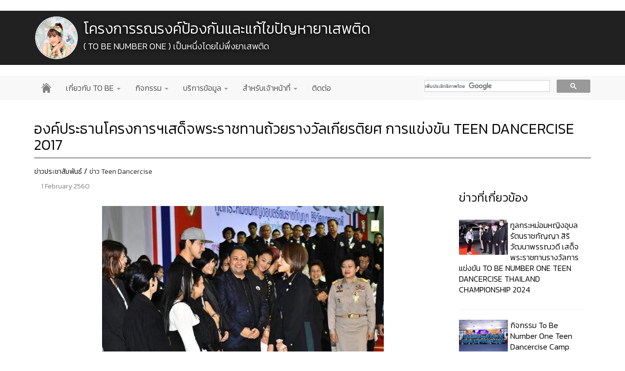

--- FILE ---
content_type: text/html
request_url: https://tobenumber1.net/dataservice/ds11-news-reading.php?newsid=44
body_size: 6914
content:
    <!DOCTYPE html>
    <html>
        <head>
            <title>TO BE NUMBER ONE โครงการรณรงค์และแก้ไขปัญหายาเสพติด</title>
<meta charset="UTF-8">
<meta name="viewport" content="width=device-width, initial-scale=1.0">
<link rel="stylesheet" type="text/css" href="../css/bootstrap.min.css">
<script type="text/javascript" src="../js/jquery.min.js"></script>
<script type="text/javascript" src="../js/bootstrap.min.js"></script>
<link rel="stylesheet" type="text/css" href="../css/maincss.css">
<!--mega navbar --> 
<link rel="stylesheet" href="../css/meganavbar.css">
<!--end mega navbar -->
<link rel="shortcut icon" href="../images/favicon.png">
<style>
    @import 'https://fonts.googleapis.com/css?family=Kanit:300';
</style>
<!--google cse-->
<script>
  (function() {
    var cx = '003014538299519961834:-tcm9nir-n4';
    var gcse = document.createElement('script');
    gcse.type = 'text/javascript';
    gcse.async = true;
    gcse.src = 'https://cse.google.com/cse.js?cx=' + cx;
    var s = document.getElementsByTagName('script')[0];
    s.parentNode.insertBefore(gcse, s);
  })();
</script>
<!--end google cse-->            <link rel="stylesheet" type="text/css" href="../css/dataservice.css">
            <!--ซูมรูป-->
            <link rel="stylesheet" href="../Image-Zoom-Plugin/css/zoom.css">
            <script src="../Image-Zoom-Plugin/js/zoom.js"></script>
        </head>
        <body>
            ﻿﻿<!--//////////////////header///////////////////-->
        <div class="container-fluid" style="background-color:#212121">
            <div class="container webHeader" >
                <img src="../images/header/Logowebtobe2020.png">
                <h2>โครงการรณรงค์ป้องกันและแก้ไขปัญหายาเสพติด</h2>
                <h4 class="hidden-xs">( TO BE NUMBER ONE ) เป็นหนึ่งโดยไม่พึ่งยาเสพติด</h4>
                <!--
                <div class="row">
                    <div class="col-md-12" >
                        <a href="../index.php">
                            <img class="img-responsive" src="../images/header/headerLogo.png" alt="Header Logo" >
                        </a>
                    </div>
                </div>-->
            </div>
        </div>
<!--///////////////header end//////////////////-->
﻿<!--mega navbar-->
<div class="navbar navbar-default navbar-static-top">
    <div class="container">
        <div class="navbar-header">
            <button type="button" class="navbar-toggle" data-toggle="collapse" data-target=".navbar-collapse">
                <span class="icon-bar"></span>
                <span class="icon-bar"></span>
                <span class="icon-bar"></span>
            </button>
            <a id="navbarbrand" class="navbar-brand" href="../index.php"><img src="../images/navicon/home.png" width="20" height="20" alt=""></a>
        </div>
        <div class="navbar-collapse collapse">
            <ul class="nav navbar-nav">
                <!--เกี่ยวกับโครงการ-->
                <li class="dropdown menu-large">
                    <a href="#" class="dropdown-toggle" data-toggle="dropdown">เกี่ยวกับ TO BE <b class="caret" ></b></a>
                    <ul class="dropdown-menu megamenu row">
                        <li>
                            <!-- <div class="col-sm-6 col-md-3">
                                <div class='hidden-xs'>
                                    <a href="../abouttobe/content13.php" class="thumbnail">
                                        <img class="naviconimg" src="../images/navicon/icontobe.png" alt=""/>
                                        <br><p class="navdescription">พระปณิธานองค์ประธาน</p>
                                    </a>
                                </div>
                                <div class="visible-xs">
                                    <a href="../abouttobe/content13.php" class="navmobile">
                                        พระปณิธานองค์ประธาน
                                    </a>
                                </div>
                            </div> By Order dircetor office-->
                            <!--<div class="col-sm-6 col-md-3">
                                <div class='hidden-xs'>
                                    <a href="../abouttobe/content1.php" class="thumbnail">
                                        <img class="naviconimg" src="../images/navicon/icontobe.png" alt=""/>
                                        <br><p class="navdescription">พระดำรัส</p>
                                    </a>
                                </div>
                                <div class="visible-xs">
                                    <a href="../abouttobe/content1.php" class="navmobile">
                                        พระดำรัส
                                    </a>
                                </div>
                            </div> By Order dircetor office-->
                            <div class="col-sm-6 col-md-3">
                                <div class='hidden-xs'>
                                    <a href="../abouttobe/content2.php" class="thumbnail">
                                        <img class="naviconimg" src="../images/navicon/a2.png" alt=""/>
                                        <br><p class="navdescription">ความเป็นมา คำขวัญ วัตถุประสงค์ เป้าหมาย</p>
                                    </a>
                                </div>
                                <div class="visible-xs">
                                    <a href="../abouttobe/content2.php" class="navmobile">
                                        ความเป็นมา คำขวัญ วัตถุประสงค์ เป้าหมาย
                                    </a>
                                </div>
                            </div>
                            <div class="col-sm-6 col-md-3">
                                <div class='hidden-xs'>
                                    <a href="../abouttobe/content4.php" class="thumbnail">
                                        <img class="naviconimg" src="../images/navicon/a5.png" alt=""/>
                                        <br><p class="navdescription">หลักการดำเนินงาน</p>
                                    </a>
                                </div>
                                <div class="visible-xs">
                                    <a href="../abouttobe/content4.php" class="navmobile">
                                        หลักการดำเนินงาน
                                    </a>
                                </div>
                            </div>
                            <div class="col-sm-6 col-md-3">
                                <div class='hidden-xs'>
                                    <a href="../abouttobe/content5.php" class="thumbnail">
                                        <img class="naviconimg" src="../images/navicon/a6.png" alt=""/>
                                        <br><p class="navdescription">แนวทางการดำเนินงาน</p>
                                    </a>
                                </div>
                                <div class="visible-xs">
                                    <a href="../abouttobe/content5.php" class="navmobile">
                                        แนวทางการดำเนินงาน
                                    </a>
                                </div>
                            </div>
                            <div class="col-sm-6 col-md-3">
                                <div class='hidden-xs'>
                                    <a href="../abouttobe/content6.php" class="thumbnail">
                                        <img class="naviconimg" src="../images/navicon/a7.png" alt=""/>
                                        <br><p class="navdescription">บทบาทหน้าที่ของหน่วยงานหลัก</p>
                                    </a>
                                </div>
                                <div class="visible-xs">
                                    <a href="../abouttobe/content6.php" class="navmobile">
                                        บทบาทหน้าที่ของหน่วยงานหลัก
                                    </a>
                                </div>
                            </div>
                            <div class="col-sm-6 col-md-3">
                                <div class='hidden-xs'>
                                    <a href="../abouttobe/content7.php" class="thumbnail">
                                        <img class="naviconimg" src="../images/navicon/a8.png" alt=""/>
                                        <br><p class="navdescription">ยุทธศาสตร์การดำเนินงาน</p>
                                    </a>
                                </div>
                                <div class="visible-xs">
                                    <a href="../abouttobe/content7.php" class="navmobile">
                                        ยุทธศาสตร์การดำเนินงาน
                                    </a>
                                </div>
                            </div>
                            <div class="col-sm-6 col-md-3">
                                <div class='hidden-xs'>
                                    <a href="../abouttobe/content8.php" class="thumbnail">
                                        <img class="naviconimg" src="../images/navicon/a9.png" alt=""/>
                                        <br><p class="navdescription">แนวทางการดำเนินงาน ปี 2556-2565</p>
                                    </a>
                                </div>
                                <div class="visible-xs">
                                    <a href="../abouttobe/content8.php" class="navmobile">
                                        แนวทางการดำเนินงาน ปี 2556-2565
                                    </a>
                                </div>
                            </div>
                            <div class="col-sm-6 col-md-3">
                                <div class='hidden-xs'>
                                    <a href="../abouttobe/content9.php" class="thumbnail">
                                        <img class="naviconimg" src="../images/navicon/a10.png" alt=""/>
                                        <br><p class="navdescription">ผลการดำเนินโครงการ</p>
                                    </a>
                                </div>
                                <div class="visible-xs">
                                    <a href="../abouttobe/content9.php" class="navmobile">
                                        ผลการดำเนินโครงการ
                                    </a>
                                </div>
                            </div>
                            <!-- <div class="col-sm-6 col-md-3">
                                <div class='hidden-xs'>
                                    <a href="../abouttobe/content10.php" class="thumbnail">
                                        <img class="naviconimg" src="../images/navicon/a11.png" alt=""/>
                                        <br><p class="navdescription">คณะกรรมการอำนวยการ/คณะอนุกรรมการฯ</p>
                                    </a>
                                </div>
                                <div class="visible-xs">
                                    <a href="../abouttobe/content10.php" class="navmobile">
                                        คณะกรรมการอำนวยการ/คณะอนุกรรมการฯ
                                    </a>
                                </div>
                            </div> By Order dircetor office-->
                            <div class="col-sm-6 col-md-3">
                                <div class='hidden-xs'>
                                    <a href="../abouttobe/content11.php" class="thumbnail">
                                        <img class="naviconimg" src="../images/navicon/a12.png" alt=""/>
                                        <br><p class="navdescription">แนวทางการใช้สัญลักษณ์ในโครงการ</p>
                                    </a>
                                </div>
                                <div class="visible-xs">
                                    <a href="../abouttobe/content11.php" class="navmobile">
                                        แนวทางการใช้สัญลักษณ์ในโครงการ
                                    </a>
                                </div>
                            </div>
                            <div class="col-sm-6 col-md-3">
                                <div class='hidden-xs'>
                                    <a href="../abouttobe/content3.php" class="thumbnail">
                                        <img class="naviconimg" src="../images/navicon/โลโก้มูลนิธิ.png" alt=""/>
                                        <br><p class="navdescription">มูลนิธิ TO BE NUMBER ONE </p>
                                    </a>
                                </div>
                                <div class="visible-xs">
                                    <a href="../abouttobe/content3.php" class="navmobile">
                                        มูลนิธิ TO BE NUMBER ONE
                                    </a>
                                </div>
                            </div>
                        </li>
                    </ul>
                </li>
                <!--กิจกรรม-->
                <li class= "dropdown menu-large">
                    <a href="#" class="dropdown-toggle" data-toggle="dropdown">กิจกรรม <b class="caret" ></b> </a>
                    <ul class="dropdown-menu megamenu row">
                        <li>
                            <div class="col-sm-6 col-md-3">
                                <div class='hidden-xs'>
                                    <a href="../activities/ac1-pa.php" class="thumbnail">
                                        <img class="naviconimg" src="../images/navicon/icontobe.png" alt=""/>
                                        <br><p class="navdescription">กิจกรรมเสด็จฯ</p>
                                    </a>
                                </div>
                                <div class="visible-xs">
                                    <a href="../activities/ac1-pa.php" class="navmobile">
                                        กิจกรรมเสด็จฯ
                                    </a>
                                </div>
                            </div>
                            <div class="col-sm-6 col-md-3">
                                <div class='hidden-xs'>
                                    <a href="../activities/ac2-2b1festival.php" class="thumbnail">
                                        <img class="naviconimg" src="../images/navicon/icontobe2.png" alt=""/>
                                        <br><p class="navdescription">มหกรรมรวมพลฯ</p>
                                    </a>
                                </div>
                                <div class="visible-xs">
                                    <a href="../activities/ac2-2b1festival.php" class="navmobile" >
                                        มหกรรมรวมพลฯ
                                    </a>
                                </div>
                            </div>
                            <div class="col-sm-6 col-md-3">
                                <div class='hidden-xs'>
                                    <a href="../activities/ac3-teendancercise.php" class="thumbnail">
                                        <img class="naviconimg" src="../images/navicon/danceicon.png" alt=""/>
                                        <br><p class="navdescription">TEEN DANCERCISE</p>
                                    </a>
                                </div>
                                <div class="visible-xs">
                                    <a href="../activities/ac3-teendancercise.php" class="navmobile">
                    TEEN DANCERCISE
                                    </a>
                                </div>
                            </div>
                            <div class="col-sm-6 col-md-3">
                                <div class='hidden-xs'>
                                    <a href="../activities/ac4-idol.php" class="thumbnail">
                                        <img class="naviconimg" src="../images/navicon/iconidol.png" alt=""/>
                                        <br><p class="navdescription">IDOL</p>
                                    </a>  
                                </div>
                                <div class="visible-xs">
                                    <a href="../activities/ac4-idol.php" class="navmobile">
                    IDOL
                                    </a>
                                </div>
                            </div>
                            <div class="col-sm-6 col-md-3">
                                <div class='hidden-xs'>
                                    <a href="../activities/ac5-camp.php" class="thumbnail">
                                        <img class="naviconimg" src="../images/navicon/icontobe3.png" alt=""/>
                                        <br><p class="navdescription">ค่ายพัฒนาสมาชิก</p>
                                    </a>
                                </div>
                                <div class="visible-xs">
                                    <a href="../activities/ac5-camp.php" class="navmobile">
                                        ค่ายพัฒนาสมาชิก
                                    </a>
                                </div>
                            </div>
                            <div class="col-sm-6 col-md-3">
                                <div class='hidden-xs'>
                                    <a href="../activities/ac6-calendar.php" class="thumbnail">
                                        <img class="naviconimg" src="../images/navicon/d2.png" alt=""/>
                                        <br><p class="navdescription">ปฏิทินกิจกรรม</p>
                                    </a>
                                </div>
                                <div class="visible-xs">
                                    <a href="../activities/ac6-calendar.php" class="navmobile">
                                        ปฏิทินกิจกรรม
                                    </a>
                                </div>
                            </div>
                            <div class="col-sm-6 col-md-3">
                                <div class='hidden-xs'>
                                    <a href="../activities/ac7-establishClub.php" class="thumbnail">
                                        <img class="naviconimg" src="../images/navicon/b4.png" alt=""/>
                                        <br><p class="navdescription">การจัดตั้งชมรม/ศูนย์เพื่อนใจ</p>
                                    </a>
                                </div>
                                <div class="visible-xs" >
                                    <a href="../activities/ac7-establishClub.php" class="navmobile">
                                        การจัดตั้งชมรม/ศูนย์เพื่อนใจ
                                    </a>
                                </div>
                            </div>
                            <div class="col-sm-6 col-md-3">
                                <div class='hidden-xs'>
                                    <a href="../webfc/home.html" class="thumbnail" target="_blank">
                                        <img class="naviconimg" src="../images/navicon/b5.png" alt=""/>
                                        <br><p class="navdescription">ศูนย์เพื่อนใจฯ ในห้างสรรพสินค้ากรุงเทพฯ</p>
                                    </a>
                                </div>
                                <div class="visible-xs">
                                    <a href="../webfc/home.html" class="navmobile" target="_blank">
                                        ศูนย์เพื่อนใจฯ ในห้างสรรพสินค้ากรุงเทพฯ
                                    </a>
                                </div>
                            </div>

                            <div class="col-sm-6 col-md-3">
                                <div class='hidden-xs'>
                                    <a href="../activities/ac9-mediaAndpublishing.php" class="thumbnail">
                                        <img class="naviconimg" src="../images/navicon/b7.png" alt=""/>
                                        <br><p class="navdescription">การผลิตและเผยแพร่สื่อประจำโครงการ</p>
                                    </a>
                                </div>
                                <div class="visible-xs">
                                    <a href="../activities/ac9-mediaAndpublishing.php" class="navmobile">
                                        การผลิตและเผยแพร่สื่อประจำโครงการ
                                    </a>
                                </div>
                            </div>
                            <div class="col-sm-6 col-md-3">
                                <div class='hidden-xs'>
                                    <a href="../activities/ac10-board.php" class="thumbnail">
                                        <img class="naviconimg" src="../images/navicon/b8.png" alt=""/>
                                        <br><p class="navdescription">การประชุมคณะกรรมการอำนวยการ</p>
                                    </a>
                                </div>
                                <div class="visible-xs">
                                    <a href="activities/ac10-board.php" class="navmobile">
                                        การประชุมคณะกรรมการอำนวยการ
                                    </a>
                                </div>
                            </div>
                            <div class="col-sm-6 col-md-3">
                                <div class='hidden-xs'>
                                    <a href="../activities/ac11-addiction.php" class="thumbnail">
                                        <img class="naviconimg" src="../images/navicon/d7.png" alt=""/>
                                        <br><p class="navdescription">โครงการใครติดยายกมือขึ้น</p>
                                    </a>
                                </div>
                                <div class="visible-xs">
                                    <a href="../activities/ac11-addiction.php" class="navmobile">
                                        โครงการใครติดยายกมือขึ้น
                                    </a>
                                </div>
                            </div>
                            <div class="col-sm-6 col-md-3">
                                <div class='hidden-xs'>
                                    <a target ="_blank" href="https://www.facebook.com/TOBENUMBERONECHANNEL/" class="thumbnail">
                                        <img class="naviconimg" src="../images/navicon/ch7.png" alt=""/>
                                        <br><p class="navdescription">TO BE NUMBER ONE CHANNEL</p>
                                    </a>
                                </div>
                                <div class="visible-xs">
                                    <a href="https://www.facebook.com/TOBENUMBERONECHANNEL/" class="navmobile">
               TO BE NUMBER ONE CHANNEL
                                    </a>
                                </div>
                            </div>							
                        </li>
                    </ul>
                </li>
                <!--บริการข้อมูล-->
                <li class="dropdown menu-large">
                    <a href="#" class="dropdown-toggle" data-toggle="dropdown">บริการข้อมูล <b class="caret" ></b> </a>
                    <ul class="dropdown-menu megamenu row">
                        <li>
                            <div class="col-sm-6 col-md-3">
                                <div class='hidden-xs'>
                                    <a href="https://data.dmh.go.th/login" class="thumbnail">
                                        <img class="naviconimg" src="../images/navicon/c1.png" alt=""/>
                                        <br><p class="navdescription">ฐานข้อมูลชมรมและสมาชิกทั่วประเทศ</p>
                                    </a>
                                </div>
                                <div class="visible-xs">
                                    <a href="https://data.dmh.go.th/login" class="navmobile">
                                        ฐานข้อมูลชมรมและสมาชิกทั่วประเทศ
                                    </a>
                                </div>
                            </div>
                            <div class="col-sm-6 col-md-3">
                                <div class='hidden-xs'>
                                    <a href="../dataservice/ds2-manualAndTech.php" class="thumbnail">
                                        <img class="naviconimg" src="../images/navicon/c2.png" alt=""/>
                                        <br><p class="navdescription">คู่มือ/สื่อเทคโนโลยี</p>
                                    </a>
                                </div>
                                <div class="visible-xs">
                                    <a href="../dataservice/ds2-manualAndTech.php" class="navmobile">
                                        คู่มือ/สื่อเทคโนโลยี
                                    </a>
                                </div>
                            </div>
                            <div class="col-sm-6 col-md-3">
                                <div class='hidden-xs'>
                                    <a target ="_blank" href="https://www.youtube.com/playlist?list=PLfIvHLvCaeoHPT6eckVl4xMcvCdqS-udm" class="thumbnail">
                                        <img class="naviconimg" src="../images/navicon/a12.png" alt=""/>
                                        <br><p class="navdescription">เทปรายการ TO BE NUMBER ONE Variety</p>
                                    </a>
                                </div>
                                <div class="visible-xs">
                                    <a target ="_blank" href="https://www.youtube.com/playlist?list=PLfIvHLvCaeoHPT6eckVl4xMcvCdqS-udm" class="navmobile">
                                        เทปรายการ TO BE NUMBER ONE Variety 
                                    </a>
                                </div>
                            </div> 
                            <div class="col-sm-6 col-md-3">
                                <div class='hidden-xs'>
                                    <a href="../dataservice/ds3-product.php" class="thumbnail">
                                        <img class="naviconimg" src="../images/navicon/c3.png" alt=""/>
                                        <br><p class="navdescription">ผลิตภัณฑ์/เสื้อ/นิตยสาร </p>
                                    </a>
                                </div>
                                <div class="visible-xs">
                                    <a href="../dataservice/ds3-product.php" class="navmobile">
                                        ผลิตภัณฑ์/เสื้อ/นิตยสาร 
                                    </a>
                                </div>
                            </div>
                            <div class="col-sm-6 col-md-3">
                                <div class='hidden-xs'>
                                    <a href="https://www.youtube.com/channel/UClvwOz5XXdC4TzFJZaK9i8Q" target="_blank" class="thumbnail">
                                        <img class="naviconimg" src="../images/navicon/a12.png" alt=""/>
                                        <br><p class="navdescription">คนเก่งและดี</p>
                                    </a>
                                </div>
                                <div class="visible-xs">
                                    <a href="https://www.youtube.com/channel/UClvwOz5XXdC4TzFJZaK9i8Q" target="_blank" class="navmobile">
                                        คนเก่งและดี
                                    </a>
                                </div>
                            </div>
                            <div class="col-sm-6 col-md-3">
                                <div class='hidden-xs'>
                                    <a href="../dataservice/ds5-download.php" class="thumbnail">
                                        <img class="naviconimg" src="../images/navicon/c5.png" alt=""/>
                                        <br><p class="navdescription">ดาวน์โหลด</p>
                                    </a>
                                </div>
                                <div class="visible-xs">
                                    <a href="../dataservice/ds5-download.php" class="navmobile">
                                        ดาวน์โหลด
                                    </a>
                                </div>
                            </div>
                            <div class="col-sm-6 col-md-3">
                                <div class='hidden-xs'>
                                    <a href="../dataservice/ds6-summary.php" class="thumbnail">
                                        <img class="naviconimg" src="../images/navicon/c6.png" alt=""/>
                                        <br><p class="navdescription">สาระสำคัญที่ต้องทำความเข้าใจ</p>
                                    </a>
                                </div>
                                <div class="visible-xs">
                                    <a href="../dataservice/../dataservice/ds6-summary.php" class="navmobile">
                                        สาระสำคัญที่ต้องทำความเข้าใจ
                                    </a>
                                </div>
                            </div>
                            <div class="col-sm-6 col-md-3">
                                <div class='hidden-xs'>
                                    <a href="../dataservice/ds7-datacenter.php" class="thumbnail">
                                        <img class="naviconimg" src="../images/navicon/c8.png" alt=""/>
                                        <br><p class="navdescription">ศูนย์ปฏิบัติการข้อมูล</p>
                                    </a>
                                </div>
                                <div class="visible-xs">
                                    <a href="../dataservice/ds7-datacenter.php" class="navmobile">
                                        ศูนย์ปฏิบัติการข้อมูล
                                    </a>
                                </div>
                            </div>
                            <div class="col-sm-6 col-md-3">
                                <div class='hidden-xs'>
                                    <a href="../dataservice/ds8-clippingnews-2559.php" class="thumbnail">
                                        <img class="naviconimg" src="../images/navicon/d3.png" alt=""/>
                                        <br><p class="navdescription">CLIPPING ข่าว</p>
                                    </a>
                                </div>
                                <div class="visible-xs">
                                    <a href="../dataservice/ds8-clippingnews-2559.php" class="navmobile">
                                        CLIPPING ข่าว
                                    </a>
                                </div>
                            </div>
                             <!-- <div class="col-sm-6 col-md-3">
                                <div class='hidden-xs'>
                                    <a href="../dataservice/ds9-purchasing.php" class="thumbnail">
                                        <img class="naviconimg" src="../images/navicon/d4.png" alt=""/>
                                        <br><p class="navdescription">จัดซื้อจัดจ้าง</p>
                                    </a>
                                </div>
                                <div class="visible-xs">
                                    <a href="../dataservice/ds9-purchasing.php" class="navmobile">
                                        จัดซื้อจัดจ้าง
                                    </a>
                                </div>
                            </div> -->
                       <!-- <div class="col-sm-6 col-md-3">
                                <div class='hidden-xs'>
                                    <a href="../dataservice/ds10-informations.php" class="thumbnail">
                                        <img class="naviconimg" src="../images/navicon/d5.png" alt=""/>
                                        <br><p class="navdescription">ศูนย์ข้อมูลข่าวสาร</p>
                                    </a>
                                </div>
                                <div class="visible-xs">
                                    <a href="../dataservice/ds10-informations.php" class="navmobile">
                                        ศูนย์ข้อมูลข่าวสาร 
                                    </a>
                                </div>
                            </div>  -->

                            <div class="col-sm-6 col-md-3">
                                <div class='hidden-xs'>
                                    <a href="../dataservice/ds11-news.php" class="thumbnail">
                                        <img class="naviconimg" src="../images/navicon/d9.png" alt=""/>
                                        <br><p class="navdescription">ข่าวประชาสัมพันธ์</p>
                                    </a>
                                </div>
                                <div class="visible-xs">
                                    <a href="../dataservice/ds11-news.php" class="navmobile">
                                        ข่าวประชาสัมพันธ์ 
                                    </a>
                                </div>
                            </div>
                            <div class="col-sm-6 col-md-3">
                                <div class='hidden-xs'>
                                    <a href="../dataservice/ds12-weblink.php" class="thumbnail">
                                        <img class="naviconimg" src="../images/navicon/d6.png" alt=""/>
                                        <br><p class="navdescription">เว็บลิงค์</p>
                                    </a>
                                </div>
                                <div class="visible-xs">
                                    <a href="../dataservice/ds12-weblink.php" class="navmobile">
                                        เว็บลิงค์
                                    </a>
                                </div>
                            </div>
							<!-- <div class="col-sm-6 col-md-3">
                                 <div class='hidden-xs'>
                                    <a href="../dataservice/ds13-qrcodeonline.php" class="thumbnail">
                                        <img class="naviconimg" src="../images/navicon/QRCode.png" alt=""/>
                                        <br><p class="navdescription">QR CODE แบบประเมิน Online..</p>
                                    </a>
                                </div>
                                <div class="visible-xs">
                                    <a href="../dataservice/ds13-qrcodeonline.php" class="navmobile">
                    QR CODE แบบประเมิน Online..
                                    </a>
                                </div>
                            </div> -->
                        </li>
                    </ul>
                </li>
                <!--สำนักงานโครงการฯ-->
                <li class="dropdown menu-large">
                    <a href="#" class="dropdown-toggle" data-toggle="dropdown">สำหรับเจ้าหน้าที่ <b class="caret" ></b> </a>
					 <ul class="dropdown-menu megamenu row">
					    <li>
                            <div class="col-sm-6 col-md-3">
                                <div class='hidden-xs'>
                                    <a href="../abouttobe/content12.php" class="thumbnail">
                                        <img class="naviconimg" src="../images/navicon/a12.png" alt=""/>
                                        <br><p class="navdescription">สำนักงานโครงการฯ</p>
                                    </a>
                                </div>
                                <div class="visible-xs">
                                    <a href="abouttobe/content2.php" class="navmobile">สำนักงานโครงการฯ </a>
                                </div>
                            </div>
                            <div class="col-sm-6 col-md-3">
                                <div class='hidden-xs'>
                                    <a href="https://ictservice.dmh.go.th/" class="thumbnail">
                                        <img class="naviconimg" src="../images/navicon/logo.png" alt=""/>
                                        <br><p class="navdescription">ระบบวันลา/จองรถราชการ/เบิกวัสดุ</p>
                                    </a>
                                </div>
                                <div class="visible-xs">
                                    <a href="https://ictservice.dmh.go.th/" class="navmobile">  ระบบวันลา/จองรถราชการ/เบิกวัสดุ </a>
                                </div>
                            </div>
                            <div class="col-sm-6 col-md-3">
                                <div class='hidden-xs'>
                                    <a href="https://ict.dmh.go.th/conference/" class="thumbnail">
                                        <img class="naviconimg" src="../images/navicon/c6.png" alt=""/>
                                        <br><p class="navdescription">ระบบจอง Tele conference</p>
                                    </a>
                                </div>
                                <div class="visible-xs">
                                    <a href="https://ict.dmh.go.th/conference/" class="navmobile">ระบบจอง Tele conference</a>
                                </div>
                            </div>
							<div class="col-sm-6 col-md-3">
                                <div class='hidden-xs'>
                                    <a href="/backoffice/admin2b1_login.php" class="thumbnail">
                                        <img class="naviconimg" src="../images/navicon/a12.png" alt=""/>
                                        <br><p class="navdescription">สำหรับเจ้าหน้าที่</p>
                                    </a>
                                </div>
                                <div class="visible-xs">
                                    <a href="/backoffice/admin2b1_login.php" class="navmobile"> สำหรับเจ้าหน้าที่  </a>
                                </div>
                            </div>					
							<div class="col-sm-6 col-md-3">
                                <div class='hidden-xs'>
                                    <a href="https://helpdesk.dmh.go.th/" class="thumbnail">
                                        <img class="naviconimg" src="../images/navicon/logo.png" alt=""/>
                                        <br><p class="navdescription">แจ้งปัญหาการใช้งานด้าน IT</p>
                                    </a>
                                </div>
                                <div class="visible-xs">
                                    <a href="https://helpdesk.dmh.go.th/" class="navmobile">แจ้งปัญหาการใช้งานด้าน IT</a>
                                </div>
                            </div>
							<div class="col-sm-6 col-md-3">
                                <div class='hidden-xs'>
                                    <a href="https://workd.go.th/" class="thumbnail">
                                        <img class="naviconimg" src="../images/navicon/workD.jpg" alt=""/>
                                        <br><p class="navdescription">E-mailภาครัฐ ระบบ workD</p>
                                    </a>
                                </div>
                                <div class="visible-xs">
                                    <a href="https://workd.go.th/" class="navmobile">E-mailภาครัฐ ระบบ workD</a>
                                </div>
                            </div>
							<div class="col-sm-6 col-md-3">
                                <div class='hidden-xs'>
                                    <a href="https://satsurvey.dmh.go.th/" class="thumbnail">
                                        <img class="naviconimg" src="../images/navicon/satsurvey.png" alt=""/>
                                        <br><p class="navdescription">ระบบ satsurvey</p>
                                    </a>
                                </div>
                                <div class="visible-xs">
                                    <a href="https://satsurvey.dmh.go.th/" class="navmobile">ระบบ satsurvey</a>
                                </div>
                            </div>
							<div class="col-sm-6 col-md-3">
                                <div class='hidden-xs'>
                                    <a href="../abouttobe/tobe_kpi.php" class="thumbnail">
                                        <img class="naviconimg" src="../images/navicon/a12.png" alt=""/>
                                        <br><p class="navdescription">ตัวชี้วัด</p>
                                    </a>
                                </div>
                                <div class="visible-xs">
                                    <a href="../abouttobe/tobe_kpi.php" class="navmobile"> ตัวชี้วัด </a>
                                </div>
                            </div>								
                        </li>
					</ul>
                </li>
                <!--ติดต่อโครงการ-->
                <li class="dropdown menu-large">
                    <a href="../contact/contact.php" >ติดต่อ</a>
                </li>
                <!--Search box for tablet-->
                <li class="dropdown menu-large visible-sm">
                    <a href="#" class="dropdown-toggle" data-toggle="dropdown"><span class="glyphicon glyphicon-search"></span></a>
                    <div class="dropdown-menu megamenu row">
                        <div class="search-box">
                            <gcse:search></gcse:search>
                        </div>
                    </div>
                </li>  
            </ul>
            <!--Search box-->
            <hr class="visible-xs">
            <div class="search-box">
                <div class="visible-md visible-lg visible-xs">
                    <gcse:search></gcse:search>
                </div>
            </div>
        </div>
    </div>
</div>
<!--End mega navbar-->

﻿            <!--การอ่านข่าว-->
            <div id="ds11-news-reading">
                <div class="container">
                    <div class="underline">
                        <h2>องค์ประธานโครงการฯเสด็จพระราชทานถ้วยรางวัลเกียรติยศ การแข่งขัน TEEN DANCERCISE 2017</h2>
                    </div>
                    <div class="webNavi">
                        <p><a href="ds11-news.php">ข่าวประชาสัมพันธ์</a> / <a href="ds11-news-all.php?newstype=4" id="webNavi-currentPage">ข่าว Teen Dancercise</a></p>
                    </div>
                    <!--ข่าว-->
                    <div class="col-md-8 col-lg-9">
                        <p class="news-style1-date">1 February 2560</p>
                        <div class="news-reading-img">
                            <img class="img-responsive" src="../news/images/2560/2560-02-01-44-47424b783af059d9860ab2aa28f6b43c.jpg" data-action="zoom">
                        </div>
                        <p><p>องค์ประธานโครงการ ทูลกระหม่อมหญิงอุบลรัตนราชกัญญา สิริวัฒนาพรรณวดี เสด็จพระราชทานถ้วยรางวัลเกียรติยศ การแข่งขัน TO BE NUMBER ONE TEEN DANCERCISE THAILAND CHAMPIONSHIP 2017 ณ. MCC Hall ห้างสรรพสินค้า เดอะมอลล์บางกะปิ</p></p>
                                                    <br>
                            <div class="news-reading-img-show">
                                <h4>ภาพข่าว</h4>
                                                                    <div class="col-xs-6 col-sm-3">
                                        <img class="img-responsive" src="../news/images/2560/2560-02-01-44-f5c03cfa75f821ab357c075af35773be.jpg" data-action="zoom">
                                    </div>
                                                                                                            <div class="col-xs-6 col-sm-3">
                                        <img class="img-responsive" src="../news/images/2560/2560-02-01-44-e8485511898da5590b4bbf15455c83cd.jpg" data-action="zoom">
                                    </div>
                                                                                                            <div class="col-xs-6 col-sm-3">
                                        <img class="img-responsive" src="../news/images/2560/2560-02-01-44-b29d18db33c82590fa061ce29e542bc7.jpg" data-action="zoom">
                                    </div>
                                                                                                    </div>
                            <br>
                            <div class="clearfix"></div>
                                                                            <br>
                        <hr class="visible-xs visible-sm">
                    </div>
                    <!--ข่าวที่เกี่ยวข้อง-->
                                        <div class="col-md-4 col-lg-3">
                        <h3 class="head-level-2">ข่าวที่เกี่ยวข้อง</h3>
                        <br>
                        <div class="news-reading-morenews">
                                                                    <a href="ds11-news-reading.php?newsid=1229">
                                            <img  src="../news/images/2567/2567-02-04-1229-9696dde1944e6c8c6e92dc4c27ec547a.jpg">
                                            <p>ทูลกระหม่อมหญิงอุบลรัตนราชกัญญา  สิริวัฒนาพรรณวดี เสด็จพระราชทานรางวัลการแข่งขัน TO BE NUMBER ONE TEEN DANCERCISE THAILAND CHAMPIONSHIP 2024</p>
                                        </a>
                                        <div class="clearfix"></div>
                                                                                    <hr>
                                                                                    <a href="ds11-news-reading.php?newsid=1186">
                                            <img  src="../news/images/2567/2567-01-11-1186-156005c5baf40ff51a327f1c34f2975b.jpg">
                                            <p>กิจกรรม To Be Number One Teen Dancercise Camp 2024 ณ วังรีรีสอร์ท จังหวัดนครนายก </p>
                                        </a>
                                        <div class="clearfix"></div>
                                                                                    <hr>
                                                                                    <a href="ds11-news-reading.php?newsid=1174">
                                            <img  src="../news/images/2567/2567-01-10-1174-a017e0caf9119cc47e6729799c0161ba.jpg">
                                            <p>ผลการแข่งขัน TO BE NUMBER ONE TEEN DANCERCISE THAILAND CHAMPIONSHIP 2023 รอบชิงชนะเลิศ : ระดับภาคเหนือ</p>
                                        </a>
                                        <div class="clearfix"></div>
                                                                                    <hr>
                                                                                    <a href="ds11-news-reading.php?newsid=1173">
                                            <img  src="../news/images/2567/2567-01-10-1173-a017e0caf9119cc47e6729799c0161ba.jpg">
                                            <p>ผลการแข่งขัน TO BE NUMBER ONE TEEN DANCERCISE THAILAND CHAMPIONSHIP 2023 รอบชิงชนะเลิศ : ระดับกรุงเทพและปริมณฑล</p>
                                        </a>
                                        <div class="clearfix"></div>
                                                                                    <hr>
                                                                                    <a href="ds11-news-reading.php?newsid=1172">
                                            <img  src="../news/images/2567/2567-01-10-1172-a017e0caf9119cc47e6729799c0161ba.jpg">
                                            <p>ผลการแข่งขัน TO BE NUMBER ONE TEEN DANCERCISE THAILAND CHAMPIONSHIP 2023 รอบชิงชนะเลิศ : ระดับภาคกลางและตะวันออก</p>
                                        </a>
                                        <div class="clearfix"></div>
                                                                                    <hr>
                                                                    </div>
                    </div>
                </div>
                <div class="buttom-space"></div>
            </div>
            <!--จบ การอ่านข่าว-->
            ﻿<!--web structure-->
<div class="web-structure">
    <div class="container">
        <br class="visible-sm visible-xs">
        <button class="ws-accordion">เกี่ยวกับ TO BE</button>
        <div class="col-md-3 ws-panel">
            <h4 class="hidden-sm hidden-xs">เกี่ยวกับ TO BE</h4>
            <ul>
                <!--<li><a href="../abouttobe/content1.php">พระปณิธานองค์ประธาน</a></li> By Order dircetor office-->
                <!--<li><a href="../abouttobe/content1.php">พระดำรัสองค์ประธาน</a></li>  By Order dircetor office-->
                <li><a href="../abouttobe/content2.php">ความเป็นมา คำขวัญ วัตถุประสงค์</a></li>
                <li><a href="../abouttobe/content4.php">หลักการดำเนินงาน</a></li>
                <li><a href="../abouttobe/content5.php">แนวทางการดำเนินงาน</a></li>
                <li><a href="../abouttobe/content6.php">บทบาทหน้าที่ของหน่วยงานหลัก</a></li>
                <li><a href="../abouttobe/content7.php">ยุทธศาสตร์การดำเนินงาน</a></li>
                <li><a href="../abouttobe/content8.php">แนวทางการดำเนินงาน ปี 2556 - 2565</a></li>
                <li><a href="../abouttobe/content9.php">ผลการดำเนินโครงการ</a></li>
                <!--<li><a href="../abouttobe/content10.php">คณะกรรมการอำนวยการ/คณะอนุกรรมการ</a></li>  By Order dircetor office-->
                <li><a href="../abouttobe/content11.php">แนวทางการใช้สัญญลักษณ์</a></li>
                <li><a href="../policy/webpolicy.php">Cookies Policy</a></li>				
                <!--<li><a href="../abouttobe/content3.php">มูลนิธิ TO BE NUMBER ONE</a></li> By Order dircetor office-->
            </ul>
        </div>
        <hr class="visible-sm visible-xs">
        <button class="ws-accordion">กิจกรรม</button>
        <div class="col-md-3 ws-panel">
            <h4 class="hidden-sm hidden-xs">กิจกรรม</h4>
            <ul>
                <li><a href="../activities/ac1-pa.php">เสด็จฯ เยี่ยมสมาชิก</a></li>
                <li><a href="../activities/ac2-2b1festival.php">มหกรรมรวมพลฯ</a></li>
                <li><a href="../activities/ac3-teendancercise.php">TEEN DANCERCISE</a></li>
                <li><a href="../activities/ac4-idol.php">เยาวชนต้นแบบเก่งและดี</a></li>
                <li><a href="../activities/ac5-camp.php">ค่ายพัฒนาสมาชิก</a></li>
                <li><a href="../activities/ac6-calendar.php">ปฏิทินกิจกรรม</a></li>
                <li><a href="../activities/ac7-establishClub.php">การจัดตั้งชมรม/ศูนย์เพื่อนใจ</a></li>
                <li><a href="../webfc/home.html">ศูนย์เพื่อนใจฯ ในห้างสรรพสินค้ากรุงเทพฯ</a></li>
                <li><a href="../activities/ac9-mediaAndpublishing.php">การผลิตและเผยแพร่</a></li>
                <li><a href="../activities/ac10-board.php">การประชุมคณะกรรมการอำนวยการ</a></li>
                <li><a href="../activities/ac11-addiction.php">โครงการใครติดยายกมือขึ้น</a></li>
                <li><a target ="_blank" href="https://www.facebook.com/TOBENUMBERONECHANNEL/">TO BE NUMBER ONE CHANNEL</a></li>				
            </ul>
        </div>
        <hr class="visible-sm visible-xs">
        <button class="ws-accordion">บริการข้อมูล</button>
        <div class="col-md-3 ws-panel">
            <h4 class="hidden-sm hidden-xs">บริการข้อมูล</h4>
            <ul>
                <li><a href="https://data.dmh.go.th/login">ระบบฐานข้อมูลชมรมและสมาชิกทั่วประเทศ</a></li>
                <li><a href="../dataservice/ds2-manualAndTech.php">คู่มือ/สื่อเทคโนโลยี</a></li>
                <li><a href="http://csvpch11web1.ecartstudio.net/th/?cat=109">เทปรายการฯ Variety</a></li>
                <li><a href="../dataservice/ds3-product.php">ผลิตภัณฑ์</a></li>
                <li><a href="https://www.youtube.com/channel/UClvwOz5XXdC4TzFJZaK9i8Q">คนเก่งและดี</a></li>
                <li><a href="../dataservice/ds5-download.php">ดาวน์โหลดเอกสาร</a></li>
                <li><a href="../dataservice/ds6-summary.php">สาระสำคัญที่ต้องทำความเข้าใจ</a></li>
                <li><a href="../dataservice/ds7-datacenter.php">ศูนย์ปฏิบัติการข้อมูล</a></li>
                <li><a href="../dataservice/ds8-clippingnews-2559.php">CLIPPING ข่าว</a></li>
                <!--<li><a href="../dataservice/ds9-purchasing.php">จัดซื้อจัดจ้าง</a></li>-->
                <!--<li><a href="../dataservice/ds10-informations.php">ศูนย์ข้อมูลข่าวสาร</a></li>-->
                <li><a href="../dataservice/ds11-news.php">ข่าวประชาสัมพันธ์</a></li>
                <li><a href="../dataservice/ds12-weblink.php">เว็บลิงค์</a></li>
				<!--<li><a href="../dataservice/ds13-qrcodeonline.php">QR Code แบบประเมิน Online..</a></li>-->
            </ul>
        </div>
        <hr class="visible-sm visible-xs">
        <button class="ws-accordion">เจ้าหน้าที่</button>
        <div class="col-md-3 ws-panel">
            <h4 class="hidden-sm hidden-xs">เจ้าหน้าที่</h4>
            <ul>
                <li><a href="../backoffice/admin2b1_login.php">จนท.โครงการ</a></li>
                <!--<li><a href="backoffice/md_login.php">จนท.สสจ.</a></li>-->
            </ul>
            <br>
            <div class="visible-md visible-lg">
                <h4 class="hidden-sm hidden-xs">Social Media</h4>
                <a href="https://www.facebook.com/tobe.photo" target="_blank"><img src="../images/footer/facebook.png"></a>
                <a href="https://www.youtube.com/channel/UCdTs7vDLnSDXObp79I0bTLQ" target="_blank"><img src="../images/footer/youtube.png" ></a>
                <br>
                <br>
                <h4 class="hidden-sm hidden-xs">อื่นๆ</h4>
                <ul>
                    <li><a href="../abouttobe/content3.php">มูลนิธิ TO BE NUMBER ONE</a></li>
                    <li><a href="../abouttobe/content12.php">สำนักงานโครงการ TO BE NUMBER ONE</a></li>
                    <li><a href="../contact/contact.php">ติดต่อ TO BE</a></li>
                </ul>
            </div>
        </div>
        <div class="visible-sm visible-xs">
            <hr class="visible-sm visible-xs">
            <button class="ws-accordion">อื่นๆ</button>
            <div class="col-md-3 ws-panel">
                <ul>
                    <li><a href="../abouttobe/content3.php">มูลนิธิ TO BE NUMBER ONE</a></li>
                    <li><a href="../abouttobe/content12.php">สำนักงานโครงการ TO BE NUMBER ONE</a></li>
                    <li><a href="../contact/contact.php">ติดต่อ TO BE</a></li>
                </ul>
            </div>
            <hr class="visible-sm visible-xs">

            <br class='visible-xs visible-sm'>
            <a href="https://www.facebook.com/tobe.photo" target="_blank"><img src="../images/footer/facebook.png"></a>
            <a href="https://www.youtube.com/channel/UCdTs7vDLnSDXObp79I0bTLQ" target="_blank"><img src="../images/footer/youtube.png" ></a>
        </div>
    </div>

</div>
<script>
    var acc = document.getElementsByClassName("ws-accordion");
    var i;

    for (i = 0; i < acc.length; i++) {
        acc[i].onclick = function () {
            this.classList.toggle("active");
            var panel = this.nextElementSibling;
            if (panel.style.maxHeight) {
                panel.style.maxHeight = null;
            } else {
                panel.style.maxHeight = panel.scrollHeight + "px";
            }
        }
    }
</script>
<!--end web structure--><!--footer-->
<div class="footer">
    <div class="container">
        <div class="row">
            <p>สงวนลิขสิทธิ์ © 2017 โครงการ TO BE NUMBER ONE | <a href="../credit.php">Credits</a></p>
        </div>
    </div>
</div>
<!--end footer-->

        <script defer src="https://static.cloudflareinsights.com/beacon.min.js/vcd15cbe7772f49c399c6a5babf22c1241717689176015" integrity="sha512-ZpsOmlRQV6y907TI0dKBHq9Md29nnaEIPlkf84rnaERnq6zvWvPUqr2ft8M1aS28oN72PdrCzSjY4U6VaAw1EQ==" data-cf-beacon='{"version":"2024.11.0","token":"1d567eb49b754cf9bfc3b6aa3611ab68","r":1,"server_timing":{"name":{"cfCacheStatus":true,"cfEdge":true,"cfExtPri":true,"cfL4":true,"cfOrigin":true,"cfSpeedBrain":true},"location_startswith":null}}' crossorigin="anonymous"></script>
</body>
    </html>
    

--- FILE ---
content_type: text/css
request_url: https://tobenumber1.net/css/meganavbar.css
body_size: 703
content:
.navbar-default{
    background-color:#F8F8F8 ;
    border-color: #aca1a2;
}
.navbar-default .navbar-nav > li > a{
    color:#4d4d4d; 
}
.navbar-default .navbar-nav > .dropdown > a .caret{
    border-top-color: #999999;
    border-bottom-color: #999999;

}
.navbar-default .navbar-brand{
    color:#fff;
}
.menu-large {
    position:static !important;
}
.megamenu{
    padding: 20px 0px;
    width:100%;
}
.megamenu> li > ul {
    padding: 0;
    margin: 0;
}
.megamenu> li > ul > li {
    list-style: none;
}
.megamenu> li > ul > li > a {
    display: block;
    padding: 3px 20px;
    clear: both;
    font-weight: normal;
    line-height: 1.428571429;
    color: #333333;
    white-space: normal;
}
.megamenu> li ul > li > a:hover,
.megamenu> li ul > li > a:focus {
    text-decoration: none;
    /*    color: #262626;*/
    color: black;
    background-color: #f5f5f5;
}
.megamenu.disabled > a,
.megamenu.disabled > a:hover,
.megamenu.disabled > a:focus {
    color: #999999;
}
.megamenu.disabled > a:hover,
.megamenu.disabled > a:focus {
    text-decoration: none;
    background-color: transparent;
    background-image: none;
    filter: progid:DXImageTransform.Microsoft.gradient(enabled = false);
    cursor: not-allowed;
}
.megamenu.dropdown-header {
    color: #428bca;
    font-size: 18px;
}
/*mobile*/
@media screen and (max-width: 767px) {
    .megamenu{
        margin-left: 0 ;
        margin-right: 0 ;
        padding: 10px 0px;
    }
    .navbar-nav{
        margin: 0px -15px;
    }
    .megamenu> li:last-child {
        margin-bottom: 0;
    }
    .megamenu.dropdown-header {
        padding: 3px 15px !important;

    }
    .navbar-nav .open .dropdown-menu .dropdown-header{
        color:#fff;
    }

    .dropdown-toggle .caret{
        float: right;
        margin-top: 5px;
    }
    .navbar-collapse {
        border-color: #e7e7e7;
        padding-top: 20px;
        background-color: #f2f2f2;
        border-bottom: 1px solid #e7e7e7;
    }
    .navbar-collapse hr.visible-xs{
        margin-top: 10px;
        margin-bottom: 10px;
        border-color: #b3b3b3;
    }
}
/*เช็ตเอง*/
/*ขนาดรูปใน dropdown*/
.naviconimg{
    width: 15%
}
.naviconimg-2{
    width: 10%
}
@media screen and (min-width:768px) and (max-width:991px){
    .naviconimg-2{
        width: 15%
    }
}
/*จัดตัวหนังสือหัวข้อ*/
.navdescription{
    text-align: center;
    color: #000000;
}
/*ปรับdrop down ของหน้า mobile*/
.navmobile{
    padding-top: 5px;
    padding-left: 20px;
    display: block;
    color: black;  
}
a.navmobile:hover{
    color: black;
}
/*จัด position ปุ่ม home*/
#navbarbrand{
    margin: auto;
}
.megamenu ul{
    margin: 0px;
}
/*end accordion-box*/
.web-structure hr{
    margin: 0px 0px;
}
.search-box form.gsc-search-box {
    margin-bottom: 0px;
}

--- FILE ---
content_type: text/css
request_url: https://tobenumber1.net/css/dataservice.css
body_size: 2899
content:
a:hover{
    color: #cc0000;
    text-decoration: none;
}
/*------------------ฐานข้อมูลสมาชิทั่วประเทศ-----------------------*/
/*------------------------ds1.php-----------------------------*/
/*ข้อมูลสรุป*/
#memberDB-summary{
    font-size: 16px;
}
#memberDB-search .col-md-6{
    margin-top: 20px;
    margin-bottom: 20px;
}
#memberDB-search form{
    background-color: #f0f0f0;
    padding: 35px 20px 20px 20px;
    border-radius: 10px;
}
@media screen and (max-width:767px){
    #memberDB-summary{
        font-size: 14px;
    }
    #memberDB-summary h3,#memberDB-search h3{
        font-size: 18px;
    }
    #memberDB-search .col-md-6{
        padding-left: 0px;
        padding-right: 0px;
    }
    #memberDB-search form{
        padding: 10px 15px;
    }
}
@media screen and (min-width:768px) and (max-width:991px){
    #memberDB-summary{
        font-size: 14px;
    }
    #memberDB-summary h3,#memberDB-search h3{
        font-size: 18px;
    }
    #memberDB-search .col-md-6 img{
        width:400px;
        margin: 0px auto;
    }
}
/*-------------------------------------------------------------*/
/*---------------------ds1_summary.php-------------------------*/
#memberDB-summary-province,#memberDB-summary-province-info{
    font-size: 16px;
}
#memberDB-summary-province-info .col-md-3{
    background-color: #F0F0F0 ;
    padding: 1px 15px 10px 15px;
    border-radius: 5px;
}
#memberDB-summary-province-info img{
    margin: 10px auto;
}
#memberDB-summary-province-searchbox{
    background-color: #f0f0f0;
    border-radius: 5px;
    padding: 15px 10px;
    margin-bottom: 20px;
}
@media screen and (max-width:767px){
    #memberDB-summary-province{
        margin-top: 20px;
    }
    #memberDB-summary-province .col-md-9{
        padding-left: 0px;
        padding-right: 0px;
    }
    #memberDB-summary-province,#memberDB-summary-province-info{
        font-size: 14px;
    }
    #memberDB-summary-province h3,#memberDB-summary-province-info h3{
        font-size: 18px;
    }
    #memberDB-summary-province-info .col-md-3{
        padding-left: 0px;
        padding-right: 0px;
        background-color: white ;
        border-radius: 10px;
    }
}
@media screen and (min-width:768px) and (max-width:991px){
    #memberDB-summary-province-info .col-md-3{
        padding-left: 0px;
        padding-right: 0px;
        background-color: white ;
        border-radius: 10px;
    }
    #memberDB-summary-province,#memberDB-summary-province-info{
        font-size: 14px;
    }
    #memberDB-summary-province h3,#memberDB-summary-province-info h3{
        font-size: 18px;
    }
}
@media screen and (min-width:992px) and (max-width:1199px){
    #memberDB-summary-province-info .col-md-3{
        padding: 1px 15px 10px 15px;
    }
}
/*---------------- จบ ฐานข้อมูลสมาชิกทั่วประเทศ---------------------*/
/*////////////////////////////////////////////////////////////*/
/*////////////////////////////////////////////////////////////*/
/*-------------------ds9-จัดซื้อจัดจ้าง-----------------------------*/
.spinner{
    display: none;
    width: 10%;
    margin: 0px auto;
}
@media screen and (min-width:992px){
    .spinner{
        width: 5%;
    }
}
#ds9-purchase h1{
    margin-top: 40px;
}
#ds9-purchase form {
    margin: 20px 0px;
    background-color: #f0f0f0;
    padding: 30px 50px;
}
#ds9-purchase form .form-group{
    margin-right: 20px;
}
.purchase-box{
    margin: 20px 0px;
    background-color: #f0f0f0;
    padding: 20px 30px 30px 30px;
}
.purchase-box ul{
    list-style-type: none;
    padding-left: 0px;
}
.purchase-box ul li{
    border-bottom: 1px dotted #cccccc;
    padding: 15px 0px;
    color: #303030;
}
.purchase-box-detail .col-md-3{
    text-align: center;
    font-size: 15px;
}
/*mobile*/
@media screen and (max-width:767px){
    #ds9-purchase form{
        padding: 15px 20px;
    }
    #ds9-purchase form .form-group,#ds9-purchase form .btn{
        margin-left: 0px;
    }
    .purchase-box-detail .col-md-3{
        text-align: left;
        font-size: 15px;
    }
    .purchase-box{
        padding: 15px 20px 20px 20px;
    }
}
/*mobile*/
@media screen and (max-width:767px){
    #ds9-purchase form {
        padding: 30px 20px;
    }
    #ds9-purchase h1{
        font-size: 18px;
    }
}

/*tablet*/
@media screen and (min-width:768px) and (max-width:991px){
    #ds9-purchase form {
        padding: 20px 30px;
    }
    #ds9-purchase form .form-group{
        margin: 15px 15px;
    }
    #ds9-purchase h1{
        font-size: 24px;
    }
}
/*small desktop*/
@media screen and (min-width:992px) and (max-width:1199px){
    #ds9-purchase form {
        padding: 20px 15px;
    }
    #ds9-purchase form .form-group{
        margin-right: 10px;
    }
}
/*-------------------จบds9-จัดซื้อจัดจ้าง---------------------------*/
/*////////////////////////////////////////////////////////////*/
/*////////////////////////////////////////////////////////////*/
/*----------------------ds11-news-----------------------------*/
.news-banner{
    background-image: url(../dataservice/images/ds11-news/news-banner.jpg);
    background-size: cover;
    background-position: top center;
    padding: 300px 0px;
}
@media screen and (max-width:767px){
    .news-banner{
        padding: 100px 0px;
    }
}
@media screen and (min-width:768px) and (max-width:991px){
    .news-banner{
        padding: 150px 0px;
    }
}
@media screen and (min-width:992px) and (max-width:1199px){
    .news-banner{
        padding: 200px 0px;
    }
}
/*ข่าวเสด็จฯ*/
#news-princes{
    background-color: #f0f0f0;
}
#news-princes .row{
    background-color: white;
    padding: 20px 0px;
    margin: 50px 0px;
    box-shadow: 2px 5px 10px #e9e9e9;
}
#news-princes .row .col-sm-12 h3{
    margin-top: 10px;
    margin-bottom: 30px;
}
#news-princes .col-sm-3{
    margin-bottom:10px;
    height: 250px;
    overflow: hidden;
}
#news-princes .col-sm-3 img{
    margin-bottom:5px;  
}
@media screen and (max-width:767px){
    #news-princes .row{
        margin: 20px 0px;
    }
    #news-princes .col-sm-3{
        margin-bottom:10px;
        height: auto;
    }
}
@media screen and (min-width:768px) and (max-width:991px){
    #news-princes .col-sm-3{
        margin-bottom:5px;
        height: 200px;
    }
}
@media screen and (min-width:992px) and (max-width:1199px){
    #news-princes .col-sm-3{
        height: 220px;
    }
}
/*จบ ข่าวเสด็จฯ*/
#news-box{
    overflow: hidden;
    margin: 15px 0px;
}
.news-all{
    margin: 10px 0px;
    text-align: center;
    color: white;
}
.news-bg-sky{
    background-color: #0099ff;
}
.news-bg-pink{
    background-color: #ff1a8c;
}
.news-bg-orage{
    background-color: #ff751a;
}
.news-bg-yellow{
    background-color: #fcc12a;
}
.news-bg-purple{
    background-color: #9999ff;
}
.news-bg-green{
    background-color: #009900;
}
.news-bg-lightSkyBlue{
    background-color: #00bfff;
}
.news-all a{
    color: white;
    display: block;
    padding: 10px 0px;
}
#news-box .news-all a:hover ,#news-box2 .news-all a:hover{
    color: white;
}
#news-box2{
    padding: 50px 0px;
    background-color: #f0f0f0;
}
#news-box2 .row{
    margin-top: 20px;
    margin-bottom: 20px;
    background-color: white;
    padding-bottom: 20px;
}
@media screen and (max-width:767px){
    #news-box2{
        padding: 0px 0px;
    }
}
/*กล่องข่าว*/
.news-group{
    overflow: hidden;
    height: 650px;
}
.news-media-body{
    display: table-cell;
    width: 10000px;
    border-top: 1px solid #f4f4f4;
    padding: 5px 0px;   
}
.news-media-heading{
    height: 70px;
    max-height: 70px;
    overflow: hidden;
    vertical-align: middle;
}
.news-media-heading img{
    width: 25%;
    display: block;
    float: left;
    margin-right: 2%;
    margin-top: 5px;
}
/*จบ กล่องข่าว*/
#ds11-news a:hover{
    color: #cc0000;
    text-decoration: none;
}
#news-other img{
    margin-bottom: 10px;
}
@media screen and (max-width:767px){
    .news-group{
        height: auto;
    }
    .news-media-heading{
        height: auto;
        max-height: 1000px;
    }
    .news-media-body{
        padding: 10px 0px;   
    }
}
/*-------------------จบ ds11-news-----------------------------*/
/*////////////////////////////////////////////////////////////*/
/*////////////////////////////////////////////////////////////*/
/*------------------- ds11-news-reading ----------------------*/
.news-reading-morenews  a:hover{
    color: #cc0000;
    text-decoration: none;
}
.news-reading-img img{
    width: 70%;
    margin: 30px auto;
}
.news-reading-morenews img{
    width: 100px;
    float: left;
    margin-right: 5px;   
}
/*ภาพข่าว*/
.news-reading-img-show img{
    margin-bottom: 20px;
}
@media screen and (max-width:767px){
    .news-reading-img img{
        width: 100%;
        margin: 20px auto;
    }
    .news-reading-img img{
        margin: 5px auto;
    }
    #ds11-news-reading p{
        font-size:14px;
    }
}
/*----------------จบ ds11-news-reading------------------------*/
/*////////////////////////////////////////////////////////////*/
/*////////////////////////////////////////////////////////////*/
/*------------------- ds11-news-all.php ----------------------*/
.ds11-news-all-newsbox a{
    display: block;
    min-height: 200px;
}
.ds11-news-all-newsbox  a img{
    float: left;
    width: 25%;
    margin: 0em 1em 1em 0em;
}
.ds11-news-all-date{
    font-size: 14px;
    color: gray;
}
.ds11-news-all-headline{
    font-size: 22px;
    font-weight: bold;
}
#ds11-news-all hr{
    clear: both;
}
@media screen and (max-width:767px){
    #ds11-news-all h3{
        font-size: 16px;
        font-weight: bold;
    }
    .ds11-news-all-newsbox  a{
        display: block;
        min-height:100px;
    }
    .ds11-news-all-headline{
        font-size: 14px;
    }
    .ds11-news-all-newsbox  a img{
        width: 35%;
        margin: 0em 1em 1em 0em;
    }
}
@media screen and (min-width:768px) and (max-width:991px){
    #ds11-news-all h3{
        font-size: 18px;
        font-weight: bold;
    }
    .ds11-news-all-newsbox  a{
        display: block;
        min-height:150px;
    }
    .ds11-news-all-newsbox  a img{
        margin: 0em 1em 5em 0em;
    }
}
/*----------------จบ ds11-news-reading------------------------*/
/*////////////////////////////////////////////////////////////*/
/*////////////////////////////////////////////////////////////*/
/*----------------------- ds3-prosuct -------**---------------*/
/*magazine*/
#ds3-product-magazine img{
    box-shadow: 1px 1px 10px grey;
}
#ds3-product-clothes-newproduct .col-sm-6{
    height: 450px;
    background-color: #f0f0f0;
    padding: 50px;
}
#ds3-product-magazine-newissue img{
    width: 50%;
    display: block;
    margin: auto;
    box-shadow: 1px 1px 10px grey;
}
/*เสื้อ*/
.red{
    color: #cc0000;
}
#ds3-product-clothes-newproduct img{
    width: 70%;
    display: block;
    margin: auto;
}
#ds3-product-clothes-oldproduct .col-sm-6{
    border: 5px solid #f0f0f0;
    padding: 30px;
    background-color: #E0E0E0 ;
}
#ds3-product-clothes-oldproduct img{
    width: 40%;
    display: block;
    margin: auto;
    margin-bottom: 10px;
}
#ds3-product-clothes-oldproduct p{
    text-align: center;
}
#ds3-product-clothes-oldproduct h4{
    text-align: center;
}
@media screen and (max-width:767px){
    #ds3-product-clothes-newproduct .col-sm-6{
        height: 100%;
        background-color: #f0f0f0;
        padding:20px 30px;;
    }
}
@media screen and (min-width:768px) and (max-width:991px){
    #ds3-product-magazine-newissue img{
        width: 70%;
    }
    #ds3-product-clothes-newproduct img{
        width: 70%;
    }
    #ds3-product-clothes-newproduct .col-sm-6{
        height: 400px;
        padding: 10px 20px;
    }
}
@media screen and (min-width:992px) and (max-width:1199px){
    #ds3-product-clothes-newproduct .col-sm-6{
        height: 380px;
        padding: 20px;
    }
}
/*-------------------จบ ds3-prosuct------------------------*/
/*////////////////////////////////////////////////////////////*/
/*////////////////////////////////////////////////////////////*/
/*------------------- ds2-manualAndTech ----------------------*/
/*คู่มือ*/
#ds2-manualAndTech-hightlight{
    margin-top: 50px;
}
#ds2-manualAndTech-hightlight img {
    width: 50%;
    display: block;
    margin: auto;
}
#ds2-manualAndTech-hightlight-allManual img{
    width: auto;
    height: 200px;
    display: block;
    margin: auto;
    box-shadow: 1px 1px 5px #606060;
    margin-bottom: 10px;
}
#ds2-manualAndTech-hightlight-allManual .col-md-3{
    height: 350px;
}
#ds2-manualAndTech-hightlight-allManual p{
    text-align: center;
}
/*เพลง*/

@media screen and (max-width:767px){
    #ds2-manualAndTech-hightlight-allManual img{
        float: left;
        height: 150px;
        margin:0px 20px 15px 0px;
    }
    #ds2-manualAndTech-hightlight img {
        margin-bottom: 20px;
    }
    #ds2-manualAndTech-hightlight-allManual p{
        margin-top:30px;
        margin-bottom: 30px;
        text-align: left;
    }
    #ds2-manualAndTech-hightlight-allManual .col-md-3{
        height: 200px;
        padding-left: 0px;
        padding-right: 0px;
        border-bottom: 1px solid #E0E0E0;
    }
}
@media screen and (min-width:768px) and (max-width:991px){
    #ds2-manualAndTech-hightlight-allManual img{
        float: left;
        height: 200px;
        display: block;
        margin:20px 50px;
    }
    #ds2-manualAndTech-hightlight-allManual p{
        text-align: left;
        display: block;
        padding-top: 20px;
    }
    #ds2-manualAndTech-hightlight-allManual .col-md-3{
        height: 250px;
        border-bottom: 1px solid #E0E0E0;
    }
    .ds2-manualAndTech-hr{
        clear: both;
        margin-top:10px;
        margin-bottom: 10px;
    }
}
/*-------------------จบ ds3-prosuct------------------------*/
/*--------------- ds8-clippingnews-2559 -------------------*/
#ds8-clippingnews .col-sm-3 a{
    display: block;
    padding: 10px 20px;
    margin: 0px 0px;
}
#ds8-clippingnews .col-sm-3 p{
    margin-bottom: 0px;
    padding: 10px 20px;
}
#ds8-clippingnews .col-sm-3 a:hover{
    background-color: #606060;
    color: white;
}
.ds8-clippingnews-active{
    background-color: #cc0000;
    color: white;
}
#ds8-clippingnews .active>a{
    background-color: #cc0000;
}
/*-------------- จบ ds8-clippingnews-2559 --------------------*/
/*--------------------- ds10-infomation ----------------------*/
#ds10-informations .head-level-2{
    margin-top: 0px;
}
#ds10-informations .col-sm-3{
    border-left: 1px solid #F0F0F0;
}
.ds10-informations-active{
    background-color: #cc0000;
    color: white;
}
.ds10-informations-menu-right a{
    display: block;
    padding: 10px 20px;
}
.ds10-informations-menu-right a:hover{
    background-color: #606060;
    color: white;
}
.ds10-informations-menu-right p{
    margin-bottom: 0px;
    padding: 10px 20px;
}
/*------------------ จบ ds10-infomation -----------------------*/
/*--------------------- ds7-datacenter ----------------------*/
#ds7-datacenter a{
    display: block;
    text-align: center;
}
#ds7-datacenter .head-level-2{
    text-align: center;
    margin-top: 0px;
}
#ds7-datacenter .col-lg-3{
    background-color: #E0E0E0;
    padding: 50px 30px;
    border: 1px solid white;
}
#ds7-datacenter img{
    margin: 0px auto 20px auto;
    display: block;
    width: 100px;
}
@media screen and (max-width:767px){
    #ds7-datacenter img{
        margin: 0px auto 10px auto;
        width: 70px;
    }
    #ds7-datacenter .col-lg-3{
        padding: 30px 30px;
    } 
}
/*------------------ จบ ds7-datacenter -----------------------*/
/*ds-5 download*/
.ds5-download-wrapper form{
    float: right;
    margin-bottom: 15px;
}
.dl-box{
    background-color: #f0f0f0;
    overflow: auto;
    border: 1px solid #E0E0E0;
    margin-bottom: 15px;
}
.dl-box img{
    float: left;
    width: 20%;
    margin-right: 1em;
}
.dl-box-detail{
    padding: 15px 0px;
}
.dl-box-detail p:first-child{
    color: #cc0000;
}
@media screen and (min-width:992px) and (max-width:1199px){
    .dl-box img{
        width: 25%;
    }
}
@media screen and (min-width:767px) and (max-width:991px){
    .dl-box img{
        width: 35%;
    }
}
@media screen and (max-width:767px){
    .ds5-download-wrapper form{
        float: none;
        margin-top: 10px;
        background-color: #f0f0f0;
        border: 1px solid #E0E0E0;
        padding: 20px 15px;
    }
    .dl-box img{
        width: 50%;
        display: none;
    }
    .dl-box{
        padding: 10px 10px;
        overflow: auto;
    }
    .dl-box-detail{
        padding: 0px 0px;
        position: inherit;
    }

}
/*ปุ่ม top-btn*/
#myBtn {
    display: none;
    position: fixed;
    bottom: 20px;
    right: 30px;
    z-index: 99;
    border: none;
    outline: none;
    background-color: #e0e0e0;
    color: #404040;
    cursor: pointer;
    padding: 10px 15px;
    border-radius: 10px;
}

#myBtn:hover {
    background-color: #555;
    color: white;
}
#btn-more{
    margin: 0px auto;
    display: block;
}
/*end ds-5 download*/
